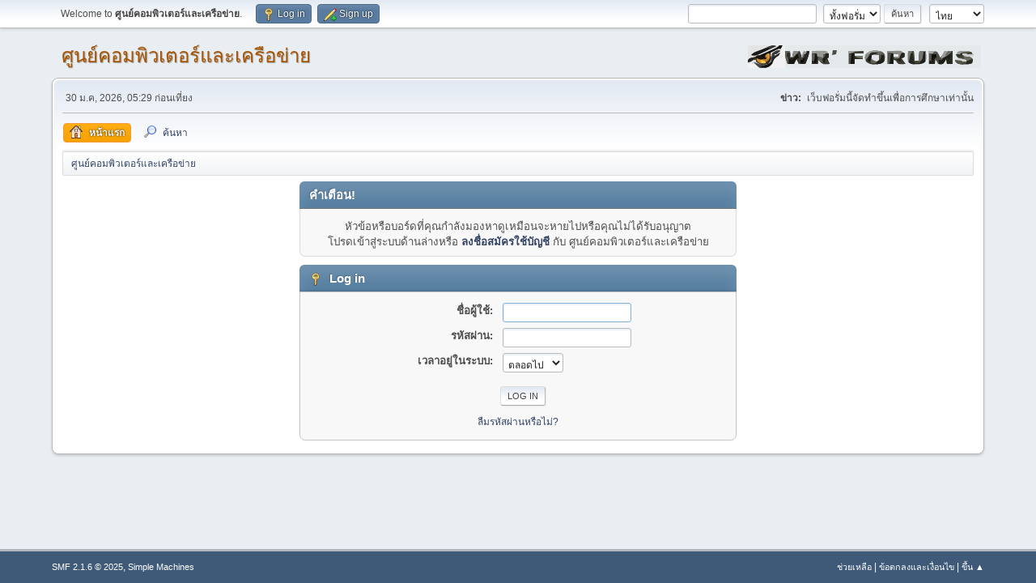

--- FILE ---
content_type: text/html; charset=UTF-8
request_url: http://wr1.warin.ac.th/webboard/index.php?topic=7491.msg9804
body_size: 3275
content:
<!DOCTYPE html>
<html lang="th-TH">
<head>
	<meta charset="UTF-8">
	<link rel="stylesheet" href="http://wr1.warin.ac.th/webboard/Themes/default/css/minified_5caa5681fcc3e888202f887106dcc1f5.css?smf216_1750386677">
	<style>
	img.avatar { max-width: 65px !important; max-height: 65px !important; }
	
	</style>
	<script>
		var smf_theme_url = "http://wr1.warin.ac.th/webboard/Themes/default";
		var smf_default_theme_url = "http://wr1.warin.ac.th/webboard/Themes/default";
		var smf_images_url = "http://wr1.warin.ac.th/webboard/Themes/default/images";
		var smf_smileys_url = "http://wr1.warin.ac.th/webboard/Smileys";
		var smf_smiley_sets = "fugue,alienine,sarcasmics";
		var smf_smiley_sets_default = "sarcasmics";
		var smf_avatars_url = "http://101.51.14.148/webboard/avatars";
		var smf_scripturl = "http://wr1.warin.ac.th/webboard/index.php?PHPSESSID=st69jm0e4pelqf7bmk6pamn0tv&amp;";
		var smf_iso_case_folding = false;
		var smf_charset = "UTF-8";
		var smf_session_id = "83200a7a9c6ec70662c01f94a1a5953b";
		var smf_session_var = "ee983fcf0";
		var smf_member_id = 0;
		var ajax_notification_text = 'กำลังโหลด...';
		var help_popup_heading_text = 'เดี๋ยวอธิบายให้:';
		var banned_text = 'ขออภัย ผู้มาเยือน คุณถูกแบนจากการใช้ฟอรัมนี้!';
		var smf_txt_expand = 'ขยาย';
		var smf_txt_shrink = 'ยุบ';
		var smf_collapseAlt = 'ซ่อน';
		var smf_expandAlt = 'แสดง';
		var smf_quote_expand = false;
		var allow_xhjr_credentials = false;
	</script>
	<script src="https://ajax.googleapis.com/ajax/libs/jquery/3.6.3/jquery.min.js"></script>
	<script src="http://wr1.warin.ac.th/webboard/Themes/default/scripts/minified_055869aa0dfc90768832320b3db05da7.js?smf216_1750386677"></script>
	<script>
	var smf_you_sure ='คุณแน่ใจหรือว่าต้องการทำเช่นนี้?';
	</script>
	<title>Log in</title>
	<meta name="viewport" content="width=device-width, initial-scale=1">
	<meta property="og:site_name" content="ศูนย์คอมพิวเตอร์และเครือข่าย">
	<meta property="og:title" content="Log in">
	<meta property="og:description" content="Log in">
	<meta name="description" content="Log in">
	<meta name="theme-color" content="#557EA0">
	<meta name="robots" content="noindex">
	<link rel="help" href="http://wr1.warin.ac.th/webboard/index.php?PHPSESSID=st69jm0e4pelqf7bmk6pamn0tv&amp;action=help">
	<link rel="contents" href="http://wr1.warin.ac.th/webboard/index.php?PHPSESSID=st69jm0e4pelqf7bmk6pamn0tv&amp;">
	<link rel="search" href="http://wr1.warin.ac.th/webboard/index.php?PHPSESSID=st69jm0e4pelqf7bmk6pamn0tv&amp;action=search">
	<link rel="alternate" type="application/rss+xml" title="ศูนย์คอมพิวเตอร์และเครือข่าย - RSS" href="http://wr1.warin.ac.th/webboard/index.php?PHPSESSID=st69jm0e4pelqf7bmk6pamn0tv&amp;action=.xml;type=rss2">
	<link rel="alternate" type="application/atom+xml" title="ศูนย์คอมพิวเตอร์และเครือข่าย - Atom" href="http://wr1.warin.ac.th/webboard/index.php?PHPSESSID=st69jm0e4pelqf7bmk6pamn0tv&amp;action=.xml;type=atom">
</head>
<body id="chrome" class="action_home">
<div id="footerfix">
	<div id="top_section">
		<div class="inner_wrap">
			<ul class="floatleft" id="top_info">
				<li class="welcome">
					Welcome to <strong>ศูนย์คอมพิวเตอร์และเครือข่าย</strong>.
				</li>
				<li class="button_login">
					<a href="http://wr1.warin.ac.th/webboard/index.php?PHPSESSID=st69jm0e4pelqf7bmk6pamn0tv&amp;action=login" class="open" onclick="return reqOverlayDiv(this.href, 'Log in', 'login');">
						<span class="main_icons login"></span>
						<span class="textmenu">Log in</span>
					</a>
				</li>
				<li class="button_signup">
					<a href="http://wr1.warin.ac.th/webboard/index.php?PHPSESSID=st69jm0e4pelqf7bmk6pamn0tv&amp;action=signup" class="open">
						<span class="main_icons regcenter"></span>
						<span class="textmenu">Sign up</span>
					</a>
				</li>
			</ul>
			<form id="languages_form" method="get" class="floatright">
				<select id="language_select" name="language" onchange="this.form.submit()">
					<option value="thai" selected="selected">ไทย</option>
					<option value="english">English</option>
				</select>
				<noscript>
					<input type="submit" value="ไป">
				</noscript>
			</form>
			<form id="search_form" class="floatright" action="http://wr1.warin.ac.th/webboard/index.php?PHPSESSID=st69jm0e4pelqf7bmk6pamn0tv&amp;action=search2" method="post" accept-charset="UTF-8">
				<input type="search" name="search" value="">&nbsp;
				<select name="search_selection">
					<option value="all" selected>ทั้งฟอรั่ม </option>
				</select>
				<input type="submit" name="search2" value="ค้นหา" class="button">
				<input type="hidden" name="advanced" value="0">
			</form>
		</div><!-- .inner_wrap -->
	</div><!-- #top_section -->
	<div id="header">
		<h1 class="forumtitle">
			<a id="top" href="http://wr1.warin.ac.th/webboard/index.php?PHPSESSID=st69jm0e4pelqf7bmk6pamn0tv&amp;">ศูนย์คอมพิวเตอร์และเครือข่าย</a>
		</h1>
		<img id="smflogo" src="http://wr1.warin.ac.th/webboard/Themes/default/images/smflogo.svg" alt="Simple Machines Forum" title="Simple Machines Forum">
	</div>
	<div id="wrapper">
		<div id="upper_section">
			<div id="inner_section">
				<div id="inner_wrap" class="hide_720">
					<div class="user">
						<time datetime="2026-01-29T22:29:06Z">30 ม.ค, 2026, 05:29 ก่อนเที่ยง</time>
					</div>
					<div class="news">
						<h2>ข่าว: </h2>
						<p>เว็บฟอรั่มนี้จัดทำขึ้นเพื่อการศึกษาเท่านั้น</p>
					</div>
				</div>
				<a class="mobile_user_menu">
					<span class="menu_icon"></span>
					<span class="text_menu">Main Menu</span>
				</a>
				<div id="main_menu">
					<div id="mobile_user_menu" class="popup_container">
						<div class="popup_window description">
							<div class="popup_heading">Main Menu
								<a href="javascript:void(0);" class="main_icons hide_popup"></a>
							</div>
							
					<ul class="dropmenu menu_nav">
						<li class="button_home">
							<a class="active" href="http://wr1.warin.ac.th/webboard/index.php?PHPSESSID=st69jm0e4pelqf7bmk6pamn0tv&amp;">
								<span class="main_icons home"></span><span class="textmenu">หน้าแรก</span>
							</a>
						</li>
						<li class="button_search">
							<a href="http://wr1.warin.ac.th/webboard/index.php?PHPSESSID=st69jm0e4pelqf7bmk6pamn0tv&amp;action=search">
								<span class="main_icons search"></span><span class="textmenu">ค้นหา</span>
							</a>
						</li>
					</ul><!-- .menu_nav -->
						</div>
					</div>
				</div>
				<div class="navigate_section">
					<ul>
						<li class="last">
							<a href="http://wr1.warin.ac.th/webboard/index.php?PHPSESSID=st69jm0e4pelqf7bmk6pamn0tv&amp;"><span>ศูนย์คอมพิวเตอร์และเครือข่าย</span></a>
						</li>
					</ul>
				</div><!-- .navigate_section -->
			</div><!-- #inner_section -->
		</div><!-- #upper_section -->
		<div id="content_section">
			<div id="main_content_section">
	<form action="http://wr1.warin.ac.th/webboard/index.php?PHPSESSID=st69jm0e4pelqf7bmk6pamn0tv&amp;action=login2" method="post" accept-charset="UTF-8" name="frmLogin" id="frmLogin">
		<div class="login">
			<div class="cat_bar">
				<h3 class="catbg">คำเตือน!</h3>
			</div>
			<p class="information centertext">
				หัวข้อหรือบอร์ดที่คุณกำลังมองหาดูเหมือนจะหายไปหรือคุณไม่ได้รับอนุญาต<br>โปรดเข้าสู่ระบบด้านล่างหรือ <a href="http://wr1.warin.ac.th/webboard/index.php?PHPSESSID=st69jm0e4pelqf7bmk6pamn0tv&amp;action=signup">ลงชื่อสมัครใช้บัญชี</a> กับ ศูนย์คอมพิวเตอร์และเครือข่าย
			<div class="cat_bar">
				<h3 class="catbg">
					<span class="main_icons login"></span> Log in
				</h3>
			</div>
			<div class="roundframe">
				<dl>
					<dt>ชื่อผู้ใช้:</dt>
					<dd><input type="text" name="user" size="20"></dd>
					<dt>รหัสผ่าน:</dt>
					<dd><input type="password" name="passwrd" size="20"></dd>
					<dt>เวลาอยู่ในระบบ:</dt>
					<dd>
							<select name="cookielength" id="cookielength">
								<option value="3153600" selected>ตลอดไป</option>
								<option value="60">1 ชั่วโมง</option>
								<option value="1440">1 วัน</option>
								<option value="10080">1 สัปดาห์</option>
								<option value="43200">1 เดือน</option>
							</select>
					</dd>
				</dl>
				<p class="centertext">
					<input type="submit" value="Log in" class="button">
				</p>
				<p class="centertext smalltext">
					<a href="http://wr1.warin.ac.th/webboard/index.php?PHPSESSID=st69jm0e4pelqf7bmk6pamn0tv&amp;action=reminder">ลืมรหัสผ่านหรือไม่?</a>
				</p>
			</div>
			<input type="hidden" name="ee983fcf0" value="83200a7a9c6ec70662c01f94a1a5953b">
			<input type="hidden" name="d8511aa8e6e" value="6a2720509904fe8676b9f2444a0883d5">
		</div><!-- .login -->
	</form>
	<script>
		document.forms.frmLogin.user.focus();
	</script>
			</div><!-- #main_content_section -->
		</div><!-- #content_section -->
	</div><!-- #wrapper -->
</div><!-- #footerfix -->
	<div id="footer">
		<div class="inner_wrap">
		<ul>
			<li class="floatright"><a href="http://wr1.warin.ac.th/webboard/index.php?PHPSESSID=st69jm0e4pelqf7bmk6pamn0tv&amp;action=help">ช่วยเหลือ</a> | <a href="http://wr1.warin.ac.th/webboard/index.php?PHPSESSID=st69jm0e4pelqf7bmk6pamn0tv&amp;action=agreement">ข้อตกลงและเงื่อนไข</a> | <a href="#top_section">ขึ้น &#9650;</a></li>
			<li class="copyright"><a href="http://wr1.warin.ac.th/webboard/index.php?PHPSESSID=st69jm0e4pelqf7bmk6pamn0tv&amp;action=credits" title="License" target="_blank" rel="noopener">SMF 2.1.6 &copy; 2025</a>, <a href="https://www.simplemachines.org" title="Simple Machines" target="_blank" rel="noopener">Simple Machines</a></li>
		</ul>
		</div>
	</div><!-- #footer -->
<script>
window.addEventListener("DOMContentLoaded", function() {
	function triggerCron()
	{
		$.get('http://wr1.warin.ac.th/webboard' + "/cron.php?ts=1769725740");
	}
	window.setTimeout(triggerCron, 1);
});
</script>
</body>
</html>

--- FILE ---
content_type: image/svg+xml
request_url: http://wr1.warin.ac.th/webboard/Themes/default/images/smflogo.svg
body_size: 32806
content:
<?xml version="1.0" encoding="UTF-8"?>
<svg version="1.1" xmlns="http://www.w3.org/2000/svg" width="288" height="28">
<path d="M0 0 C95.04 0 190.08 0 288 0 C288 9.24 288 18.48 288 28 C192.96 28 97.92 28 0 28 C0 18.76 0 9.52 0 0 Z " fill="#E4E9EC" transform="translate(0,0)"/>
<path d="M0 0 C14.19 0 28.38 0 43 0 C41.85120623 4.59517509 40.24370626 6.60542368 37 10 C34.6875 10.875 34.6875 10.875 33 11 C33 11.66 33 12.32 33 13 C36.465 11.02 36.465 11.02 40 9 C38.92305696 11.83921347 38.28995681 12.84386941 35.5625 14.3125 C32.09645572 16.59501696 31.58811026 19.22823812 30 23 C25.78779291 27.00159674 22.61695095 28.13073382 16.89453125 28.09765625 C15.56578979 28.09390991 15.56578979 28.09390991 14.21020508 28.09008789 C13.0889624 28.08098389 11.96771973 28.07187988 10.8125 28.0625 C7.244375 28.041875 3.67625 28.02125 0 28 C0 18.76 0 9.52 0 0 Z " fill="#100F0E" transform="translate(0,0)"/>
<path d="M0 0 C12.87 0 25.74 0 39 0 C36.76752416 2.23247584 34.87618509 3.11156217 32.01171875 4.42578125 C30.49481445 5.12320435 30.49481445 5.12320435 28.94726562 5.8347168 C27.33368164 6.56621948 27.33368164 6.56621948 25.6875 7.3125 C24.06038086 8.05463745 24.06038086 8.05463745 22.40039062 8.81176758 C15.01587843 12.1543531 7.62240321 15.23687884 0 18 C0 12.06 0 6.12 0 0 Z " fill="#E4E4E4" transform="translate(0,0)"/>
<path d="M0 0 C3 5.22222222 3 5.22222222 3 8 C5.96865509 5.45543849 7.3619751 2.51005335 9 -1 C12.3 -1 15.6 -1 19 -1 C19 4.28 19 9.56 19 15 C16.69 15 14.38 15 12 15 C11.67 13.02 11.34 11.04 11 9 C10.46375 9.99 9.9275 10.98 9.375 12 C8.59125 12.99 7.8075 13.98 7 15 C3.75 15.375 3.75 15.375 1 15 C0.01 13.02 -0.98 11.04 -2 9 C-2.33 10.98 -2.66 12.96 -3 15 C-5.31 15 -7.62 15 -10 15 C-10 10.71 -10 6.42 -10 2 C-3.375 -1.125 -3.375 -1.125 0 0 Z " fill="#54544D" transform="translate(234,8)"/>
<path d="M0 0 C1.98 0 3.96 0 6 0 C6.33 2.31 6.66 4.62 7 7 C7.66 7 8.32 7 9 7 C9.144375 6.030625 9.28875 5.06125 9.4375 4.0625 C10 1 10 1 11 0 C13.33297433 -0.04092937 15.66705225 -0.04241723 18 0 C19.25664978 2.90600261 20 4.79604584 20 8 C20.66 7.67 21.32 7.34 22 7 C22.33 6.01 22.66 5.02 23 4 C24.875 1.8125 24.875 1.8125 27 0 C27.99 0 28.98 0 30 0 C29.39363767 5.76044212 27.24341721 10.72014369 25 16 C22.36 16 19.72 16 17 16 C16.01 14.02 15.02 12.04 14 10 C13.01 11.98 12.02 13.96 11 16 C8.36 16 5.72 16 3 16 C0.89424625 10.47239641 -0.37851209 5.93002267 0 0 Z " fill="#2C2C28" transform="translate(46,7)"/>
<path d="M0 0 C1.625 0.88671875 1.625 0.88671875 3.875 3.38671875 C4.58263977 6.3926757 4.3280254 8.21554096 3.875 11.38671875 C2.06336733 14.06103364 0.99738923 14.34592234 -2.125 15.38671875 C-4.07975009 15.53151505 -6.0401138 15.60739377 -8 15.63671875 C-9.54300781 15.67539062 -9.54300781 15.67539062 -11.1171875 15.71484375 C-14.53720687 15.34175073 -16.37525853 14.41699382 -19.125 12.38671875 C-20.54541821 9.54588234 -20.43952272 7.53194597 -20.125 4.38671875 C-15.07726755 -1.83881794 -7.48256277 -2.15948962 0 0 Z " fill="#525249" transform="translate(165.125,7.61328125)"/>
<path d="M0 0 C0.99 0 1.98 0 3 0 C3 9.24 3 18.48 3 28 C-4.92 28 -12.84 28 -21 28 C-20.01 27.34 -19.02 26.68 -18 26 C-14.57554219 23.68849098 -13.1566159 22.38132568 -11.5625 18.5 C-9.62749642 14.16559198 -8.04980561 13.24989201 -4 11 C-4.61875 11.33 -5.2375 11.66 -5.875 12 C-8 13 -8 13 -10 13 C-10 12.34 -10 11.68 -10 11 C-9.0925 10.443125 -8.185 9.88625 -7.25 9.3125 C-3.31902949 6.51546329 -2.12861436 4.25722872 0 0 Z " fill="#F1F1F1" transform="translate(43,0)"/>
<path d="M0 0 C0.66 0.33 1.32 0.66 2 1 C-1.44615385 5.8 -1.44615385 5.8 -4.25 6.8125 C-5.11625 6.9053125 -5.11625 6.9053125 -6 7 C-6 7.66 -6 8.32 -6 9 C-2.535 7.02 -2.535 7.02 1 5 C-0.07694304 7.83921347 -0.71004319 8.84386941 -3.4375 10.3125 C-6.90354428 12.59501696 -7.41188974 15.22823812 -9 19 C-13.21220709 23.00159674 -16.38304905 24.13073382 -22.10546875 24.09765625 C-23.08837891 24.09443359 -24.07128906 24.09121094 -25.08398438 24.08789062 C-26.10814453 24.07951172 -27.13230469 24.07113281 -28.1875 24.0625 C-29.22326172 24.05798828 -30.25902344 24.05347656 -31.32617188 24.04882812 C-33.88417266 24.0370401 -36.44205733 24.02058515 -39 24 C-39.13671875 20.62109375 -39.13671875 20.62109375 -39 17 C-36.49904012 14.78486411 -34.70854905 14.12097179 -31.4375 13.5625 C-28.21969856 14.1400541 -27.12071042 15.5867778 -25 18 C-22.2201184 19.3899408 -20.0813674 19.18488204 -17 19 C-13.65734795 17.79293121 -13.05295434 17.07943151 -11 14 C-10.75892674 11.71351152 -10.75892674 11.71351152 -10.875 9.3125 C-10.90207031 8.10013672 -10.90207031 8.10013672 -10.9296875 6.86328125 C-10.95289062 6.24839844 -10.97609375 5.63351563 -11 5 C-9.21289414 4.13633178 -7.4201535 3.28431406 -5.625 2.4375 C-4.62726562 1.96183594 -3.62953125 1.48617188 -2.6015625 0.99609375 C-1.74304687 0.66738281 -0.88453125 0.33867188 0 0 Z " fill="#D1D1D1" transform="translate(39,4)"/>
<path d="M0 0 C2.31 0 4.62 0 7 0 C7.33 3.96 7.66 7.92 8 12 C9.65 12 11.3 12 13 12 C13.33 8.04 13.66 4.08 14 0 C16.64 0 19.28 0 22 0 C22.08107583 1.93681161 22.13922475 3.8745934 22.1875 5.8125 C22.23970703 7.43091797 22.23970703 7.43091797 22.29296875 9.08203125 C22 12 22 12 20.61328125 13.82421875 C17.26769189 16.26252964 14.72882655 16.19466751 10.625 16.25 C8.91183594 16.28867187 8.91183594 16.28867187 7.1640625 16.328125 C3.6674688 15.96551528 2.26533501 15.69077597 0 13 C-0.390625 9.86328125 -0.390625 9.86328125 -0.25 6.3125 C-0.21390625 5.13300781 -0.1778125 3.95351562 -0.140625 2.73828125 C-0.09421875 1.83464844 -0.0478125 0.93101562 0 0 Z " fill="#1F1F1A" transform="translate(198,7)"/>
<path d="M0 0 C0 0.33 0 0.66 0 1 C-1.65 1 -3.3 1 -5 1 C-5 2.32 -5 3.64 -5 5 C-2.69 5.33 -0.38 5.66 2 6 C2 4.68 2 3.36 2 2 C5.465 1.505 5.465 1.505 9 1 C9 2.65 9 4.3 9 6 C8.01 6.495 8.01 6.495 7 7 C8.39759905 10.54518884 8.39759905 10.54518884 10 14 C3.01057082 14.602537 3.01057082 14.602537 0.1328125 12.88671875 C-1.30861002 11.66254412 -2.66278229 10.33721771 -4 9 C-4 10.65 -4 12.3 -4 14 C-6.64 14 -9.28 14 -12 14 C-12 9.71 -12 5.42 -12 1 C-7.70835679 0.28472613 -4.25993627 -0.10142705 0 0 Z " fill="#2A2A21" transform="translate(91,9)"/>
<path d="M0 0 C1.65322266 0.01740234 1.65322266 0.01740234 3.33984375 0.03515625 C4.99693359 0.04869141 4.99693359 0.04869141 6.6875 0.0625 C7.54214844 0.07410156 8.39679688 0.08570313 9.27734375 0.09765625 C9.93734375 1.41765625 10.59734375 2.73765625 11.27734375 4.09765625 C6.45374186 4.29060033 2.78087637 3.85513239 -1.72265625 2.09765625 C-0.89905717 4.32379379 -0.89905717 4.32379379 1.4921875 4.87890625 C2.39066406 5.11609375 3.28914063 5.35328125 4.21484375 5.59765625 C9.06012261 6.88043511 9.06012261 6.88043511 11.27734375 9.09765625 C11.02734375 11.66015625 11.02734375 11.66015625 10.27734375 14.09765625 C7.27447287 15.59909169 4.19423475 15.36339643 0.90234375 15.41015625 C0.22945313 15.43916016 -0.4434375 15.46816406 -1.13671875 15.49804688 C-4.66191271 15.5431527 -6.39618896 15.3556375 -9.19921875 13.140625 C-10.72265625 11.09765625 -10.72265625 11.09765625 -10.72265625 10.09765625 C-5.50286497 9.91766345 -1.65002644 10.12670817 3.27734375 12.09765625 C2.94734375 11.43765625 2.61734375 10.77765625 2.27734375 10.09765625 C-0.24760931 9.28717749 -2.79620427 8.69016133 -5.375 8.07421875 C-7.72265625 7.09765625 -7.72265625 7.09765625 -9.0390625 4.99609375 C-9.37744141 4.05636719 -9.37744141 4.05636719 -9.72265625 3.09765625 C-8.26859375 2.63359375 -8.26859375 2.63359375 -6.78515625 2.16015625 C-0.62325866 0.02235505 -0.62325866 0.02235505 0 0 Z " fill="#33342D" transform="translate(266.72265625,7.90234375)"/>
<path d="M0 0 C3.96 0 7.92 0 12 0 C12 0.33 12 0.66 12 1 C10.35 1 8.7 1 7 1 C7.33 2.98 7.66 4.96 8 7 C10.31 7 12.62 7 15 7 C15.0825 6.21625 15.165 5.4325 15.25 4.625 C16 2 16 2 18.0625 0.6875 C19.0215625 0.3471875 19.0215625 0.3471875 20 0 C20.33 1.65 20.66 3.3 21 5 C19.02 5.99 19.02 5.99 17 7 C18.65 9.31 20.3 11.62 22 14 C18.96712265 14.2288964 16.02527187 14.36130698 13 14 C11.125 12.0625 11.125 12.0625 10 10 C9.01 9.67 8.02 9.34 7 9 C7 10.65 7 12.3 7 14 C4.69 14 2.38 14 0 14 C0 9.38 0 4.76 0 0 Z " fill="#3C3D32" transform="translate(173,9)"/>
<path d="M0 0 C0 0.99 0 1.98 0 3 C-3.63 3 -7.26 3 -11 3 C-11 3.99 -11 4.98 -11 6 C-7.7 6 -4.4 6 -1 6 C-1 7.32 -1 8.64 -1 10 C-4.3 10 -7.6 10 -11 10 C-11 11.98 -11 13.96 -11 16 C-13.31 16 -15.62 16 -18 16 C-18 11.71 -18 7.42 -18 3 C-11.23357664 0.74452555 -11.23357664 0.74452555 -7.3125 0.375 C-6.19294922 0.26285156 -6.19294922 0.26285156 -5.05078125 0.1484375 C-3.3708554 0.02684287 -1.68432067 0 0 0 Z " fill="#1F1F18" transform="translate(143,7)"/>
<path d="M0 0 C0 5.28 0 10.56 0 16 C-2.31 16 -4.62 16 -7 16 C-7.33 14.02 -7.66 12.04 -8 10 C-8.556875 10.99 -9.11375 11.98 -9.6875 13 C-12 16 -12 16 -14.75 16.375 C-15.4925 16.25125 -16.235 16.1275 -17 16 C-17 14.35 -17 12.7 -17 11 C-15.68 11 -14.36 11 -13 11 C-12.7525 10.401875 -12.505 9.80375 -12.25 9.1875 C-10.80807503 6.66413131 -9.47450374 5.49969924 -7 4 C-6.01 4 -5.02 4 -4 4 C-3.67 3.01 -3.34 2.02 -3 1 C-1 0 -1 0 0 0 Z " fill="#26261E" transform="translate(253,7)"/>
<path d="M0 0 C0 0.33 0 0.66 0 1 C-1.98 1.66 -3.96 2.32 -6 3 C-6.04254356 4.99954746 -6.04080783 7.00041636 -6 9 C-4.82963695 10.39287806 -4.82963695 10.39287806 -1.5625 10.1875 C2.05032721 10.39564928 2.05032721 10.39564928 4 8 C4.64767793 5.42938689 4.64767793 5.42938689 5 3 C5.99 3 6.98 3 8 3 C8.48828125 8.95703125 8.48828125 8.95703125 8 11 C4.42423709 13.89838706 1.53024987 14.40967028 -3 14.375 C-4.010625 14.38273437 -5.02125 14.39046875 -6.0625 14.3984375 C-9.36244598 13.95083844 -11.28725269 12.88496045 -14 11 C-13.73701637 7.2305679 -13.16190154 5.22568093 -10.9375 2.125 C-6.95781573 -0.75392054 -4.81569515 -0.40810976 0 0 Z " fill="#38382F" transform="translate(160,9)"/>
<path d="M0 0 C2.31 0 4.62 0 7 0 C7.33 3.96 7.66 7.92 8 12 C9.65 12 11.3 12 13 12 C13.33 8.04 13.66 4.08 14 0 C16.64 0 19.28 0 22 0 C22 3.96 22 7.92 22 12 C21.67 12 21.34 12 21 12 C21 8.37 21 4.74 21 1 C20.34 1 19.68 1 19 1 C18.83564453 2.01320313 18.83564453 2.01320313 18.66796875 3.046875 C18.43013672 4.38492187 18.43013672 4.38492187 18.1875 5.75 C18.03667969 6.63171875 17.88585937 7.5134375 17.73046875 8.421875 C16.92622678 11.26037609 16.05931627 12.89200013 14 15 C10.375 15.3125 10.375 15.3125 7 15 C6 14 6 14 5.90234375 11.49609375 C5.91394531 10.48675781 5.92554688 9.47742188 5.9375 8.4375 C5.94652344 7.42558594 5.95554688 6.41367188 5.96484375 5.37109375 C5.97644531 4.58863281 5.98804688 3.80617188 6 3 C5.01 3.33 4.02 3.66 3 4 C2.19436362 6.10584438 2.19436362 6.10584438 1.8125 8.5625 C1.65394531 9.38878906 1.49539062 10.21507812 1.33203125 11.06640625 C1.22246094 11.70449219 1.11289063 12.34257812 1 13 C0.67 13 0.34 13 0 13 C0 8.71 0 4.42 0 0 Z " fill="#48483A" transform="translate(198,7)"/>
<path d="M0 0 C-4.75 4 -4.75 4 -7 4 C-7 4.66 -7 5.32 -7 6 C-4.69 4.68 -2.38 3.36 0 2 C-1.07694304 4.83921347 -1.71004319 5.84386941 -4.4375 7.3125 C-7.90354428 9.59501696 -8.41188974 12.22823812 -10 16 C-13.62920794 19.44774755 -16.31844859 20.80963569 -21.3125 21.375 C-26.21258345 20.87668643 -27.48422125 19.35597062 -31 16 C-31.99 15.34 -32.98 14.68 -34 14 C-31.48818518 14.4186358 -29.36330476 14.80598777 -27.10546875 16.01171875 C-23.47401331 17.71627947 -19.91485534 17.65596507 -16 17 C-12.8133497 15.2301177 -12.8133497 15.2301177 -11 12 C-10.73065845 9.78012081 -10.73065845 9.78012081 -10.6875 7.4375 C-10.5703125 5.09765625 -10.5703125 5.09765625 -10 3 C-7.11906432 0.53519947 -3.61874082 -1.80937041 0 0 Z " fill="#232323" transform="translate(40,7)"/>
<path d="M0 0 C2.95857409 -0.05379226 5.91617721 -0.09357093 8.875 -0.125 C9.71675781 -0.14175781 10.55851563 -0.15851562 11.42578125 -0.17578125 C12.23144531 -0.18222656 13.03710938 -0.18867187 13.8671875 -0.1953125 C14.98262939 -0.21102295 14.98262939 -0.21102295 16.12060547 -0.22705078 C18 0 18 0 20 2 C19.525625 2.4125 19.05125 2.825 18.5625 3.25 C16.83733482 5.182185 16.43415125 6.48192275 16 9 C13.69 9 11.38 9 9 9 C8.67 7.02 8.34 5.04 8 3 C5.69 2.67 3.38 2.34 1 2 C1 6.62 1 11.24 1 16 C0.67 16 0.34 16 0 16 C0 10.72 0 5.44 0 0 Z " fill="#8A8A84" transform="translate(172,7)"/>
<path d="M0 0 C0.60550459 7.26605505 0.60550459 7.26605505 -2.0625 10.5 C-5.72999792 12.37276489 -7.93187045 12.59172793 -12 12 C-14.4375 10.125 -14.4375 10.125 -16 8 C-16 7.34 -16 6.68 -16 6 C-12.37 6.33 -8.74 6.66 -5 7 C-4.67 6.34 -4.34 5.68 -4 5 C-4.66 5 -5.32 5 -6 5 C-3.74193548 0 -3.74193548 0 0 0 Z " fill="#B97C2A" transform="translate(27,10)"/>
<path d="M0 0 C2.93804996 -0.08086376 5.87388075 -0.1404283 8.8125 -0.1875 C9.64587891 -0.21263672 10.47925781 -0.23777344 11.33789062 -0.26367188 C12.54155273 -0.27817383 12.54155273 -0.27817383 13.76953125 -0.29296875 C14.87711792 -0.31653442 14.87711792 -0.31653442 16.00708008 -0.34057617 C18.52230522 0.08925833 19.39441516 1.07463062 21 3 C18.69 3.33 16.38 3.66 14 4 C14 5.32 14 6.64 14 8 C11.69 7.67 9.38 7.34 7 7 C6.67 5.68 6.34 4.36 6 3 C4.02 3 2.04 3 0 3 C0 2.01 0 1.02 0 0 Z " fill="#979894" transform="translate(79,7)"/>
<path d="M0 0 C-0.375 2.4375 -0.375 2.4375 -1 5 C-4.00287088 6.50143544 -7.083109 6.26574018 -10.375 6.3125 C-11.38433594 6.35600586 -11.38433594 6.35600586 -12.4140625 6.40039062 C-15.93925646 6.44549645 -17.67353271 6.25798125 -20.4765625 4.04296875 C-22 2 -22 2 -22 1 C-15.84765625 0.90234375 -15.84765625 0.90234375 -14 1 C-13.67 1.33 -13.34 1.66 -13 2 C-7.79552809 2.33942208 -4.99327609 0 0 0 Z " fill="#292921" transform="translate(278,17)"/>
<path d="M0 0 C-2.99737087 1.44302773 -5.99835736 2.87838185 -9 4.3125 C-9.83917969 4.71662109 -10.67835937 5.12074219 -11.54296875 5.53710938 C-26.22772463 12.53798137 -26.22772463 12.53798137 -31 11 C-28.86988861 8.62512425 -27.13717124 7.46304468 -24.125 6.4375 C-21.0461279 5.36895027 -18.02201743 4.22156964 -15 3 C-13.15101804 2.25778455 -11.29668833 1.52876588 -9.4375 0.8125 C-8.04337891 0.26529297 -8.04337891 0.26529297 -6.62109375 -0.29296875 C-3.82363273 -1.04757448 -2.70051703 -0.80035267 0 0 Z " fill="#1A1A1A" transform="translate(35,1)"/>
<path d="M0 0 C1.125 1.6875 1.125 1.6875 2 4 C1.27132509 7.31951905 0.40261935 8.67566774 -2.25 10.8125 C-5.54402512 12.23491994 -7.44252948 12.50821007 -11 12 C-14.375 10.125 -14.375 10.125 -17 8 C-17 7.34 -17 6.68 -17 6 C-17.9075 6.309375 -18.815 6.61875 -19.75 6.9375 C-22.16563338 7.7272263 -24.52780285 8.42949297 -27 9 C-26.75390625 7.109375 -26.75390625 7.109375 -26 5 C-24.15234375 3.953125 -24.15234375 3.953125 -21.9375 3.25 C-20.83728516 2.88648438 -20.83728516 2.88648438 -19.71484375 2.515625 C-19.14894531 2.34546875 -18.58304688 2.1753125 -18 2 C-15 5.75 -15 5.75 -15 8 C-10.70233165 9.43255612 -6.8010202 9.85311483 -2.625 7.875 C-0.45343313 5.36934592 -0.2888159 3.24917885 0 0 Z " fill="#443F37" transform="translate(27,12)"/>
<path d="M0 0 C0.99 0 1.98 0 3 0 C2.39363767 5.76044212 0.24341721 10.72014369 -2 16 C-3.98 16 -5.96 16 -8 16 C-8 14.35 -8 12.7 -8 11 C-7.01 11 -6.02 11 -5 11 C-4.731875 10.113125 -4.46375 9.22625 -4.1875 8.3125 C-3.06886949 5.19210962 -1.96196863 2.66827733 0 0 Z " fill="#262620" transform="translate(73,7)"/>
<path d="M0 0 C3.0625 0.125 3.0625 0.125 5.0625 1.125 C5.1875 4 5.1875 4 5.0625 7.125 C3.0625 9.125 3.0625 9.125 0.5625 9.375 C-1.9375 9.125 -1.9375 9.125 -3.9375 7.125 C-4.125 4.0625 -4.125 4.0625 -3.9375 1.125 C-2.9375 0.125 -2.9375 0.125 0 0 Z " fill="#E2E6E9" transform="translate(156.9375,10.875)"/>
<path d="M0 0 C-0.33 1.65 -0.66 3.3 -1 5 C-2.32 4.67 -3.64 4.34 -5 4 C-5.28875 4.763125 -5.5775 5.52625 -5.875 6.3125 C-7 9 -7 9 -9 12 C-11.625 12.1875 -11.625 12.1875 -14 12 C-14 10.35 -14 8.7 -14 7 C-12.68 7 -11.36 7 -10 7 C-9.7525 6.401875 -9.505 5.80375 -9.25 5.1875 C-6.83338246 0.9584193 -4.85302301 0 0 0 Z " fill="#1D1D19" transform="translate(250,11)"/>
<path d="M0 0 C1.32 0 2.64 0 4 0 C4 1.65 4 3.3 4 5 C3.01 5.495 3.01 5.495 2 6 C3.39759905 9.54518884 3.39759905 9.54518884 5 13 C2.36 13 -0.28 13 -3 13 C-3.92342079 9.39026418 -4.32304543 7.64609085 -2.625 4.25 C-2.08875 3.5075 -1.5525 2.765 -1 2 C-0.67 1.34 -0.34 0.68 0 0 Z " fill="#24241E" transform="translate(96,10)"/>
<path d="M0 0 C0 0.66 0 1.32 0 2 C1.0828125 1.8453125 1.0828125 1.8453125 2.1875 1.6875 C5 2 5 2 10 7 C5.05 7 0.1 7 -5 7 C-5 5.02 -5 3.04 -5 1 C-2 0 -2 0 0 0 Z " fill="#F3F3F3" transform="translate(5,21)"/>
<path d="M0 0 C1.2065625 0.0309375 1.2065625 0.0309375 2.4375 0.0625 C2.4375 1.3825 2.4375 2.7025 2.4375 4.0625 C1.4475 4.0625 0.4575 4.0625 -0.5625 4.0625 C-0.2325 4.7225 0.0975 5.3825 0.4375 6.0625 C0.477492 8.06210012 0.48096799 10.06297242 0.4375 12.0625 C-1.8725 12.0625 -4.1825 12.0625 -6.5625 12.0625 C-6.5625 10.7425 -6.5625 9.4225 -6.5625 8.0625 C-5.5725 8.0625 -4.5825 8.0625 -3.5625 8.0625 C-3.583125 6.928125 -3.60375 5.79375 -3.625 4.625 C-3.54537671 0.0864726 -3.54537671 0.0864726 0 0 Z " fill="#24241C" transform="translate(230.5625,10.9375)"/>
<path d="M0 0 C0 1.98 0 3.96 0 6 C-0.99 6.33 -1.98 6.66 -3 7 C-4.70855022 10.00007271 -4.70855022 10.00007271 -6 13 C-7.98 13 -9.96 13 -12 13 C-12 11.02 -12 9.04 -12 7 C-11.236875 7.103125 -10.47375 7.20625 -9.6875 7.3125 C-8.800625 7.209375 -7.91375 7.10625 -7 7 C-5.31865712 4.64225405 -5.31865712 4.64225405 -4 2 C-1 0 -1 0 0 0 Z " fill="#151512" transform="translate(63,10)"/>
<path d="M0 0 C0.99 0 1.98 0 3 0 C3.33 3.63 3.66 7.26 4 11 C5.65 11.33 7.3 11.66 9 12 C9 12.33 9 12.66 9 13 C7.741875 13.04125 6.48375 13.0825 5.1875 13.125 C4.47980469 13.14820313 3.77210938 13.17140625 3.04296875 13.1953125 C1 13 1 13 -2 11 C-1.85957123 9.35369672 -1.71250671 7.70795821 -1.5625 6.0625 C-1.48128906 5.14597656 -1.40007812 4.22945312 -1.31640625 3.28515625 C-1 1 -1 1 0 0 Z " fill="#272721" transform="translate(201,10)"/>
<path d="M0 0 C3 3.625 3 3.625 3 7 C3.66 6.67 4.32 6.34 5 6 C5.33 5.01 5.66 4.02 6 3 C6.66 3.33 7.32 3.66 8 4 C7.01 5.98 6.02 7.96 5 10 C4.01 10 3.02 10 2 10 C2 11.65 2 13.3 2 15 C1.34 15 0.68 15 0 15 C-0.66 12.69 -1.32 10.38 -2 8 C-1.34 8 -0.68 8 0 8 C-0.33 6.35 -0.66 4.7 -1 3 C-1.99 3 -2.98 3 -4 3 C-2.68 2.01 -1.36 1.02 0 0 Z " fill="#3E3E37" transform="translate(63,8)"/>
<path d="M0 0 C2.64 0 5.28 0 8 0 C8 3.96 8 7.92 8 12 C7.67 12 7.34 12 7 12 C7 8.37 7 4.74 7 1 C6.34 1 5.68 1 5 1 C4.90203125 1.69867188 4.8040625 2.39734375 4.703125 3.1171875 C4.55359375 4.02726563 4.4040625 4.93734375 4.25 5.875 C4.11078125 6.77992187 3.9715625 7.68484375 3.828125 8.6171875 C3 11 3 11 -1 13 C-0.67 8.71 -0.34 4.42 0 0 Z " fill="#74756F" transform="translate(212,7)"/>
<path d="M0 0 C0.99 0 1.98 0 3 0 C3.43155765 5.26500337 3.43155765 5.26500337 3 8 C0.35505622 10.41823431 -1.2554628 10.95036419 -4.8125 11.1875 C-5.8953125 11.0946875 -5.8953125 11.0946875 -7 11 C-7 10.34 -7 9.68 -7 9 C-6.030625 8.401875 -5.06125 7.80375 -4.0625 7.1875 C-0.79880003 5.31816449 -0.79880003 5.31816449 -0.125 2.25 C-0.08375 1.5075 -0.0425 0.765 0 0 Z " fill="#1F201A" transform="translate(165,12)"/>
<path d="M0 0 C2.97 0 5.94 0 9 0 C5.7724215 5.31601165 0.37521911 7.31239044 -5 10 C-3.35 6.7 -1.7 3.4 0 0 Z " fill="#9F9F9C" transform="translate(243,7)"/>
<path d="M0 0 C0.66 0 1.32 0 2 0 C2.33 4.29 2.66 8.58 3 13 C1.35 13 -0.3 13 -2 13 C-1.85915204 11.20793453 -1.71216299 9.41635083 -1.5625 7.625 C-1.48128906 6.62726562 -1.40007812 5.62953125 -1.31640625 4.6015625 C-1 2 -1 2 0 0 Z " fill="#181814" transform="translate(177,10)"/>
<path d="M0 0 C0.99 0.33 1.98 0.66 3 1 C2.67 2.65 2.34 4.3 2 6 C0.68 6.33 -0.64 6.66 -2 7 C-2 8.32 -2 9.64 -2 11 C-3.32 10.67 -4.64 10.34 -6 10 C-6 9.34 -6 8.68 -6 8 C-5.34 7.67 -4.68 7.34 -4 7 C-3.31867549 5.33927151 -2.65257873 3.672233 -2 2 C-1.34 1.34 -0.68 0.68 0 0 Z " fill="#24241D" transform="translate(191,9)"/>
<path d="M0 0 C0.99 0.33 1.98 0.66 3 1 C2.505 1.721875 2.01 2.44375 1.5 3.1875 C-0.07919285 6.14848659 -0.28178312 7.71253029 0 11 C-1.98 9.68 -3.96 8.36 -6 7 C-6 8.65 -6 10.3 -6 12 C-6.33 12 -6.66 12 -7 12 C-6.67 9.03 -6.34 6.06 -6 3 C-3.03 3.495 -3.03 3.495 0 4 C0 2.68 0 1.36 0 0 Z " fill="#5B5C54" transform="translate(93,11)"/>
<path d="M0 0 C1.09570312 0.00902344 2.19140625 0.01804687 3.3203125 0.02734375 C4.16335937 0.03894531 5.00640625 0.05054688 5.875 0.0625 C5.875 0.3925 5.875 0.7225 5.875 1.0625 C5.22273438 1.05347656 4.57046875 1.04445313 3.8984375 1.03515625 C-1.46079617 1.15519649 -1.46079617 1.15519649 -6.0546875 3.6171875 C-7.52165632 5.37609041 -8.83328555 7.17293123 -10.125 9.0625 C-10.785 9.7225 -11.445 10.3825 -12.125 11.0625 C-12.61546322 5.66740463 -12.61546322 5.66740463 -10.25 2.75 C-6.67289226 -0.09064438 -4.52626055 -0.04815171 0 0 Z " fill="#A1A19D" transform="translate(157.125,6.9375)"/>
<path d="M0 0 C5.21979128 -0.1799928 9.07262981 0.02905192 14 2 C14 2.66 14 3.32 14 4 C10.65561006 4.58718297 7.40055402 5.05330022 4 5 C1.375 3.125 1.375 3.125 0 1 C0 0.67 0 0.34 0 0 Z " fill="#58584A" transform="translate(256,18)"/>
<path d="M0 0 C1.32 0 2.64 0 4 0 C3.34 4.62 2.68 9.24 2 14 C1.34 14 0.68 14 0 14 C0 9.38 0 4.76 0 0 Z " fill="#55554E" transform="translate(173,9)"/>
<path d="M0 0 C2 2.66666667 4 5.33333333 6 8 C4.68 8 3.36 8 2 8 C2 9.65 2 11.3 2 13 C1.54625 12.38125 1.0925 11.7625 0.625 11.125 C-0.97108919 8.94080167 -0.97108919 8.94080167 -3 7 C-3.33 6.34 -3.66 5.68 -4 5 C-3.01 5 -2.02 5 -1 5 C-0.67 3.35 -0.34 1.7 0 0 Z " fill="#4B4B40" transform="translate(234,10)"/>
<path d="M0 0 C5.28 0 10.56 0 16 0 C16 0.33 16 0.66 16 1 C15.41992188 1.06058594 14.83984375 1.12117187 14.2421875 1.18359375 C13.46101562 1.26738281 12.67984375 1.35117188 11.875 1.4375 C11.10929688 1.51871094 10.34359375 1.59992187 9.5546875 1.68359375 C6.69143782 2.03821642 3.84587143 2.5256881 1 3 C1 7.29 1 11.58 1 16 C0.67 16 0.34 16 0 16 C0 10.72 0 5.44 0 0 Z " fill="#9C9D99" transform="translate(124,7)"/>
<path d="M0 0 C3.96 0 7.92 0 12 0 C12.66 1.32 13.32 2.64 14 4 C11.66705225 4.04241723 9.33297433 4.04092937 7 4 C6.67 3.67 6.34 3.34 6 3 C3.67182036 2.63239269 1.3381615 2.29758419 -1 2 C-0.67 1.34 -0.34 0.68 0 0 Z " fill="#48483D" transform="translate(264,8)"/>
<path d="M0 0 C1.134375 0.020625 2.26875 0.04125 3.4375 0.0625 C1.77083333 1.72916667 0.10416667 3.39583333 -1.5625 5.0625 C-2.3359375 5.9596875 -2.3359375 5.9596875 -3.125 6.875 C-4.5625 8.0625 -4.5625 8.0625 -8.5625 8.0625 C-8.5625 6.4125 -8.5625 4.7625 -8.5625 3.0625 C-8.2325 4.3825 -7.9025 5.7025 -7.5625 7.0625 C-6.9025 7.0625 -6.2425 7.0625 -5.5625 7.0625 C-5.418125 6.093125 -5.27375 5.12375 -5.125 4.125 C-4.38146552 0.07686782 -4.38146552 0.07686782 0 0 Z " fill="#888884" transform="translate(60.5625,6.9375)"/>
<path d="M0 0 C1.98 0 3.96 0 6 0 C6 0.66 6 1.32 6 2 C5.01 2 4.02 2 3 2 C2.30840599 3.84725052 2.30840599 3.84725052 2 6 C2.99 7.485 2.99 7.485 4 9 C4.07905064 11.33199388 4.08798769 13.66832622 4 16 C0.48766061 10.73149092 -0.25153688 6.28842188 0 0 Z " fill="#5E5E55" transform="translate(46,7)"/>
<path d="M0 0 C1.48117801 0.28127421 2.95993249 0.57533732 4.4375 0.875 C5.67306641 1.11863281 5.67306641 1.11863281 6.93359375 1.3671875 C7.61550781 1.57601563 8.29742187 1.78484375 9 2 C9.33 2.66 9.66 3.32 10 4 C6.535 5.485 6.535 5.485 3 7 C2.67 6.34 2.34 5.68 2 5 C-0.01669827 3.86649466 -0.01669827 3.86649466 -2 3 C-1.34 3 -0.68 3 0 3 C0 2.01 0 1.02 0 0 Z " fill="#69695C" transform="translate(267,13)"/>
<path d="M0 0 C4.12751449 0.60698743 7.3321148 2.03810791 11 4 C11 4.66 11 5.32 11 6 C4.63636364 6.48951049 4.63636364 6.48951049 1.5625 4.125 C0 2 0 2 0 0 Z " fill="#DD9822" transform="translate(11,16)"/>
<path d="M0 0 C1.32 0.33 2.64 0.66 4 1 C3.34 4.96 2.68 8.92 2 13 C1.34 13 0.68 13 0 13 C0 8.71 0 4.42 0 0 Z " fill="#4B4B45" transform="translate(125,10)"/>
<path d="M0 0 C2.50109193 0.41684865 4.62611996 0.80059731 6.875 2 C9.83373456 3.39234567 12.77304997 3.62765961 16 4 C16 4.99 16 5.98 16 7 C9.97873711 7.60212629 9.97873711 7.60212629 7.3046875 5.95703125 C5.8246118 4.68892619 4.40984102 3.34575734 3 2 C2.01 1.34 1.02 0.68 0 0 Z " fill="#454545" transform="translate(6,21)"/>
<path d="M0 0 C0 5.28 0 10.56 0 16 C-0.66 15.67 -1.32 15.34 -2 15 C-2 11.04 -2 7.08 -2 3 C-2.66 2.67 -3.32 2.34 -4 2 C-1 0 -1 0 0 0 Z " fill="#313127" transform="translate(253,7)"/>
<path d="M0 0 C2.64 0 5.28 0 8 0 C6.75 1.5 6.75 1.5 5 3 C3.68 3 2.36 3 1 3 C1 7.29 1 11.58 1 16 C0.67 16 0.34 16 0 16 C0 10.72 0 5.44 0 0 Z " fill="#ABACA9" transform="translate(223,7)"/>
<path d="M0 0 C0.99 0 1.98 0 3 0 C3 3.3 3 6.6 3 10 C2.01 10.33 1.02 10.66 0 11 C0 7.37 0 3.74 0 0 Z " fill="#141412" transform="translate(82,11)"/>
<path d="M0 0 C1.65 0 3.3 0 5 0 C4.69320312 0.56203125 4.38640625 1.1240625 4.0703125 1.703125 C2.97042415 4.06346934 2.39904149 6.20465562 1.875 8.75 C1.70742187 9.54921875 1.53984375 10.3484375 1.3671875 11.171875 C1.24601563 11.77515625 1.12484375 12.3784375 1 13 C0.67 13 0.34 13 0 13 C0 8.71 0 4.42 0 0 Z " fill="#797971" transform="translate(198,7)"/>
<path d="M0 0 C0 0.99 0 1.98 0 3 C-4.17587745 4.39195915 -6.13474776 2.82323219 -10 1 C-7.68309104 -3.63381792 -3.88575585 -1.46795221 0 0 Z " fill="#1B1814" transform="translate(19,14)"/>
<path d="M0 0 C0.66 0.33 1.32 0.66 2 1 C-2.75 5 -2.75 5 -5 5 C-4.67 5.99 -4.34 6.98 -4 8 C-4.99 8 -5.98 8 -7 8 C-7.33 8.66 -7.66 9.32 -8 10 C-8 8.02 -8 6.04 -8 4 C-6.71349294 3.30289269 -5.42059335 2.61757124 -4.125 1.9375 C-3.40570313 1.55464844 -2.68640625 1.17179688 -1.9453125 0.77734375 C-1.30335937 0.52082031 -0.66140625 0.26429688 0 0 Z " fill="#3A3A3A" transform="translate(38,6)"/>
<path d="M0 0 C1.2065625 0.0309375 1.2065625 0.0309375 2.4375 0.0625 C2.4375 1.3825 2.4375 2.7025 2.4375 4.0625 C1.81875 4.35125 1.2 4.64 0.5625 4.9375 C-1.69575765 5.99970042 -1.69575765 5.99970042 -3.5625 8.0625 C-3.60491723 5.72955225 -3.60342937 3.39547433 -3.5625 1.0625 C-2.5625 0.0625 -2.5625 0.0625 0 0 Z " fill="#0F0F0E" transform="translate(230.5625,10.9375)"/>
<path d="M0 0 C1.95803507 -0.05389087 3.91648909 -0.09274217 5.875 -0.125 C7.51082031 -0.15980469 7.51082031 -0.15980469 9.1796875 -0.1953125 C12 0 12 0 14 2 C6.25675676 4.58108108 6.25675676 4.58108108 2 3 C1.34 2.01 0.68 1.02 0 0 Z " fill="#6A6B64" transform="translate(153,8)"/>
<path d="M0 0 C0 0.99 0 1.98 0 3 C-4.62 3 -9.24 3 -14 3 C-11.63469592 0.63469592 -10.80088502 0.66214744 -7.5625 0.375 C-6.78003906 0.30023437 -5.99757812 0.22546875 -5.19140625 0.1484375 C-3.46418814 0.03144233 -1.73117598 0 0 0 Z " fill="#424236" transform="translate(143,7)"/>
<path d="M0 0 C1.65 0 3.3 0 5 0 C4.67 1.65 4.34 3.3 4 5 C2.35 5.33 0.7 5.66 -1 6 C-0.67 4.02 -0.34 2.04 0 0 Z " fill="#4D4D45" transform="translate(105,6)"/>
<path d="M0 0 C1.32 0.33 2.64 0.66 4 1 C3.67 3.64 3.34 6.28 3 9 C2.01 9 1.02 9 0 9 C0 6.03 0 3.06 0 0 Z " fill="#5E5E56" transform="translate(79,10)"/>
<path d="M0 0 C1.66611905 -0.042721 3.33382885 -0.04063832 5 0 C5.33 0.33 5.66 0.66 6 1 C8.67058851 1.14115161 11.32432238 1.04247107 14 1 C14 1.66 14 2.32 14 3 C12.41870971 3.22331199 10.83478911 3.42804644 9.25 3.625 C7.92742187 3.79902344 7.92742187 3.79902344 6.578125 3.9765625 C3.77140122 4.00207817 2.36615134 3.44843844 0 2 C0 1.34 0 0.68 0 0 Z " fill="#C8CCCD" transform="translate(265,10)"/>
<path d="M0 0 C0.66 0 1.32 0 2 0 C2 3.63 2 7.26 2 11 C1.01 11.33 0.02 11.66 -1 12 C-0.67 8.04 -0.34 4.08 0 0 Z " fill="#131311" transform="translate(128,11)"/>
<path d="M0 0 C3.3 0 6.6 0 10 0 C10 0.99 10 1.98 10 3 C8.72125 3.061875 7.4425 3.12375 6.125 3.1875 C5.40570313 3.22230469 4.68640625 3.25710937 3.9453125 3.29296875 C3.30335938 3.19628906 2.66140625 3.09960938 2 3 C1.34 2.01 0.68 1.02 0 0 Z " fill="#727360" transform="translate(132,13)"/>
<path d="M0 0 C1.18851562 0.00902344 2.37703125 0.01804687 3.6015625 0.02734375 C4.51679688 0.03894531 5.43203125 0.05054688 6.375 0.0625 C6.375 0.3925 6.375 0.7225 6.375 1.0625 C5.32699219 1.13597656 5.32699219 1.13597656 4.2578125 1.2109375 C3.34773438 1.28570312 2.43765625 1.36046875 1.5 1.4375 C0.59507812 1.50710938 -0.30984375 1.57671875 -1.2421875 1.6484375 C-3.80441903 1.85818132 -3.80441903 1.85818132 -5.625 4.0625 C-6.945 4.0625 -8.265 4.0625 -9.625 4.0625 C-9.295 3.0725 -8.965 2.0825 -8.625 1.0625 C-5.74084117 -0.37957941 -3.20778472 -0.03144887 0 0 Z " fill="#999A95" transform="translate(267.625,6.9375)"/>
<path d="M0 0 C-1.36983503 3.16115776 -1.9890638 3.9927092 -5 6 C-7.26171875 6.1953125 -7.26171875 6.1953125 -9.6875 6.125 C-10.89986328 6.09792969 -10.89986328 6.09792969 -12.13671875 6.0703125 C-13.05904297 6.03550781 -13.05904297 6.03550781 -14 6 C-14 5.67 -14 5.34 -14 5 C-12.7625 4.731875 -11.525 4.46375 -10.25 4.1875 C-6.5755268 3.2851117 -3.46232498 0 0 0 Z " fill="#111111" transform="translate(30,21)"/>
<path d="M0 0 C3.875 4.75 3.875 4.75 5 7 C2.36 7 -0.28 7 -3 7 C-3 6.34 -3 5.68 -3 5 C-2.34 4.67 -1.68 4.34 -1 4 C-0.34786708 1.97536745 -0.34786708 1.97536745 0 0 Z " fill="#3E3E32" transform="translate(96,16)"/>
<path d="M0 0 C0 0.66 0 1.32 0 2 C-1.66611905 2.042721 -3.33382885 2.04063832 -5 2 C-5.33 1.67 -5.66 1.34 -6 1 C-7.34747084 0.76924918 -8.70377565 0.58846937 -10.0625 0.4375 C-11.361875 0.293125 -12.66125 0.14875 -14 0 C-14 -0.33 -14 -0.66 -14 -1 C-8.51053913 -2.12029814 -5.16569441 -1.79217969 0 0 Z " fill="#D1D5D5" transform="translate(270,18)"/>
<path d="M0 0 C0 0.66 0 1.32 0 2 C-0.99 2.33 -1.98 2.66 -3 3 C-2.34 3.66 -1.68 4.32 -1 5 C-2.32 5 -3.64 5 -5 5 C-5 4.34 -5 3.68 -5 3 C-6.98 3.99 -6.98 3.99 -9 5 C-9.33 4.34 -9.66 3.68 -10 3 C-6.48812804 0.59185923 -4.27343092 -0.36629408 0 0 Z " fill="#E0E0E0" transform="translate(10,18)"/>
<path d="M0 0 C-5.14285714 4.42857143 -5.14285714 4.42857143 -9 5 C-8.75 3.125 -8.75 3.125 -8 1 C-5.08518252 -1.1107299 -3.34823603 -1.19579858 0 0 Z " fill="#232323" transform="translate(9,16)"/>
<path d="M0 0 C0 2.31 0 4.62 0 7 C-0.99 6.67 -1.98 6.34 -3 6 C-3 5.34 -3 4.68 -3 4 C-3.99 3.67 -4.98 3.34 -6 3 C-2.25 0 -2.25 0 0 0 Z " fill="#D39643" transform="translate(27,10)"/>
<path d="M0 0 C1.125 1.6875 1.125 1.6875 2 4 C1.00449408 7.80102261 0.34152484 8.77231678 -3 11 C-5.1875 10.625 -5.1875 10.625 -7 10 C-6.030625 9.46375 -5.06125 8.9275 -4.0625 8.375 C-0.72464389 6.27994174 -0.72464389 6.27994174 -0.125 2.75 C-0.08375 1.8425 -0.0425 0.935 0 0 Z " fill="#392A18" transform="translate(27,12)"/>
<path d="M0 0 C1.25541557 3.76624671 0.37061958 5.37188934 -1 9 C-1.99 8.67 -2.98 8.34 -4 8 C-3.50168276 4.31245243 -2.89932357 2.39509338 0 0 Z " fill="#191915" transform="translate(152,11)"/>
<path d="M0 0 C0.20625 0.61875 0.4125 1.2375 0.625 1.875 C2.54775888 4.84653645 4.66594527 5.13024659 8 6 C6 8 6 8 3.4375 8.1875 C1 8 1 8 0 7 C-0.04092937 4.66702567 -0.04241723 2.33294775 0 0 Z " fill="#606152" transform="translate(152,14)"/>
<path d="M0 0 C0.99 0.33 1.98 0.66 3 1 C1.07423885 3.43929746 -0.80090595 5.80090595 -3 8 C-3.1875 5.125 -3.1875 5.125 -3 2 C-2.01 1.34 -1.02 0.68 0 0 Z " fill="#888881" transform="translate(148,10)"/>
<path d="M0 0 C-2.97 1.32 -5.94 2.64 -9 4 C-9 3.34 -9 2.68 -9 2 C-9.66 1.67 -10.32 1.34 -11 1 C-4.5 -1.125 -4.5 -1.125 0 0 Z " fill="#373737" transform="translate(35,1)"/>
<path d="M0 0 C0.99 0.33 1.98 0.66 3 1 C2.34 1 1.68 1 1 1 C0.67 2.65 0.34 4.3 0 6 C-0.66 6 -1.32 6 -2 6 C-2.33 4.68 -2.66 3.36 -3 2 C-2.01 1.34 -1.02 0.68 0 0 Z " fill="#1C1C16" transform="translate(95,15)"/>
<path d="M0 0 C-2.54456151 2.96865509 -5.48994665 4.3619751 -9 6 C-5.14285714 -1.71428571 -5.14285714 -1.71428571 0 0 Z " fill="#696966" transform="translate(252,8)"/>
<path d="M0 0 C1.32 0.33 2.64 0.66 4 1 C3.01 2.485 3.01 2.485 2 4 C1.34 4 0.68 4 0 4 C-0.33 5.32 -0.66 6.64 -1 8 C-1.66 7.67 -2.32 7.34 -3 7 C-2.01 4.69 -1.02 2.38 0 0 Z " fill="#989894" transform="translate(69,7)"/>
<path d="M0 0 C1.98 0 3.96 0 6 0 C6 0.99 6 1.98 6 3 C4.02 3 2.04 3 0 3 C0 2.01 0 1.02 0 0 Z " fill="#E7ECEF" transform="translate(180,11)"/>
<path d="M0 0 C2.05078125 0.03255208 4.1015625 0.06510417 6.15234375 0.09765625 C6.15234375 0.42765625 6.15234375 0.75765625 6.15234375 1.09765625 C5.21261719 1.40509766 5.21261719 1.40509766 4.25390625 1.71875 C3.43664062 1.98816406 2.619375 2.25757813 1.77734375 2.53515625 C0.96523437 2.80199219 0.153125 3.06882812 -0.68359375 3.34375 C-2.85797424 4.04945354 -2.85797424 4.04945354 -4.84765625 5.09765625 C-2.44354091 0.12915121 -2.44354091 0.12915121 0 0 Z " fill="#292A24" transform="translate(153.84765625,8.90234375)"/>
<path d="M0 0 C1.98 0.66 3.96 1.32 6 2 C6 2.66 6 3.32 6 4 C4.35 4 2.7 4 1 4 C0.67 2.68 0.34 1.36 0 0 Z " fill="#F3CD5E" transform="translate(16,18)"/>
<path d="M0 0 C0.66 0 1.32 0 2 0 C1.42655063 2.86724686 1.1385485 3.8614515 -1 6 C-1.66 5.67 -2.32 5.34 -3 5 C-3 4.01 -3 3.02 -3 2 C-2.01 2 -1.02 2 0 2 C0 1.34 0 0.68 0 0 Z " fill="#0C0C0A" transform="translate(68,16)"/>
<path d="M0 0 C0.33 0.474375 0.66 0.94875 1 1.4375 C4.09813267 3.85791615 7.12026792 3.68198917 11 4 C11 4.33 11 4.66 11 5 C7.7 5 4.4 5 1 5 C0.67 3.35 0.34 1.7 0 0 Z " fill="#2E2E23" transform="translate(131,12)"/>
<path d="M0 0 C0.66 0.33 1.32 0.66 2 1 C2 1.99 2 2.98 2 4 C-0.875 4.125 -0.875 4.125 -4 4 C-4.66 3.34 -5.32 2.68 -6 2 C-4.02 2 -2.04 2 0 2 C0 1.34 0 0.68 0 0 Z " fill="#48483C" transform="translate(265,12)"/>
</svg>
